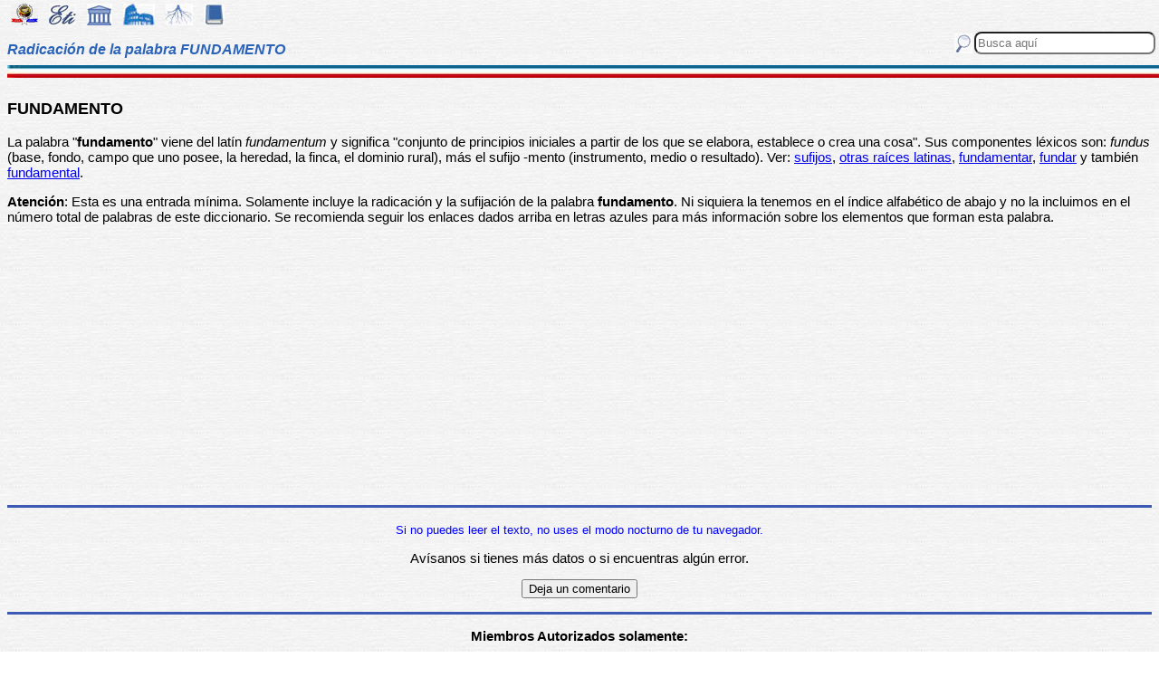

--- FILE ---
content_type: text/html
request_url: https://etimologias.dechile.net/?fundamento
body_size: 5438
content:
































































































































































































































































































<!--Copyright (c) Valentin Anders -  Todos los derechos reservados -->



<!-- Esta Pagina está protegida bajo los derechos de autor
     y otras leyes de propiedad intelectual.  -->



<!-- El contenido pertenece a Valentín Anders, San Jose, California -->


<!-- Todos los derechos reservados. -->



<!-- Prohibido hacer copias. Ver:

  https://www.dechile.net/copyright.html

  **  Los violadores serán reportados a las autoridades   **
       y serán condenados con el mayor peso de la ley.   
-->





<!--Copyright (c) Valentin Anders -  www.dechile.net -->



<!DOCTYPE HTML>

<HTML lang="es">
<HEAD>

  <META HTTP-EQUIV="Content-Type"
        CONTENT="text/html; charset=windows-1252">
  <META HTTP-EQUIV="Content-Language"
        CONTENT="es-cl">
  <META NAME="keywords"
        CONTENT=
        "diccionario, origen, significado, palabras, etimología, educación, referencia, curiosa, castellano, español, etimologia, chile, curiosidades, latín, griego, árabe, proto-indoeuropeo, lenguaje, historia, letras, vocabulario, escritura, deidades">
  <META NAME="Author" CONTENT="Valentin Anders">
  <META NAME="Copyright" CONTENT="Valentin Anders - Todos los derechos reservados">
  <META NAME="robots" CONTENT="INDEX,FOLLOW">
  <META NAME="viewport" content="width=device-width, initial-scale=1">

<script async src="https://pagead2.googlesyndication.com/pagead/js/adsbygoogle.js?client=ca-pub-5576230436650581"
     crossorigin="anonymous"></script> 



<META NAME="Description" CONTENT="Elementos compositivos que forman la palabra FUNDAMENTO">
<title>FUNDAMENTO, radicación</title>	
<meta property="og:site_name" content="Etimologías de Chile - Diccionario que explica el origen de las palabras" />
<meta property="og:url" content="https://etimologias.deChile.net/?fundamento" />
<meta property="og:title" content="FUNDAMENTO, radicación" />
<meta property="og:description" content="Elementos compositivos que forman la palabra FUNDAMENTO" />

<style type="text/css"> 
#menu2 {display: inline-block; width:9em; }
#menu {display: inline-block;  }
#menu a:link {width:8em; display: inline-block; text-decoration: none; } 
#menu a:visited { text-decoration: none; } 
.small {width:320px;height:100px}
.half {width:50%;}
.full {width:320px;height:100px}
a:hover { color: #3B3B3B; text-decoration: underline; background-color:#dedfde;}
hr { height:3px; border:none; color:rgb(60,90,180); background-color:rgb(60,90,180); } body { color:#000000; -webkit-touch-callout: none; -webkit-user-select: none; -khtml-user-select: none; -moz-user-select: none; -ms-user-select: none; user-select: none; background-image: url('/img/gray.jpg'); font-family: Arial Unicode MS, Lucida Sans Unicode, Calibri, sans-serif, Segoe UI Historic, Estrangelo Edessa;  font-size:15px}  td {font-size: 15px} td.body { font-size: 15px } td.selected {color: #FFFFFF; font-size: 15px} .azindex a:link, .azindex a:visited { display: inline-block; color: #fff; background: #990000; border-radius: 12px; -moz-border-radius: 12px; -webkit-border-radius: 12px; border:1px; border-color:gray;text-decoration: none; width: 2em; } .azindex a:hover { background: #dedfde; color: #3B3B3B; text-decoration: underline; } 
h1 { display: inline-block; height:10px; font-style:italic; font-size: 15px;
color:#2a63b8; }
header {width:100%; height:92px; position:fixed; z-index:1000;background:url(/img/gray.jpg);  }
.imagen { width:100%; display:block}
.container { width:100%; float:left; margin:0 auto; margin:80px 0px; padding: 4px 0 80px;}
.pos {top:0px; }
.navhead { height: 24} navhead form { display: block; float:right; vertical-align:top; height:24px; padding: 0.1em 0.1em; } 
.formtext { display: block; float:right; text-align:left;  vertical-align:top; height: 25px; border-radius: 8px;  margin-right:12px; margin-bottom=12px; }
.boton {float:right; width:16; height:16; inline-block; margin:1px;}
.menu_img { height: 24px;  display: inline-block;padding:2px; margin:2px;} 
.menu_img:hover { background-color: #bbb; }
.menu_selected { height: 24px;  display:inline-block; padding:4px; margin:2px; background-color:#d81622; }
@media(min-width: 600px) { 
h1 {  height:16px; font-size: 16px;  }
.imagen { width: 600px;  text-align=center; margin-left: auto; margin-right: auto;}
input[type="search"] {width:200px;} 
.half {width:100%;}
.boton {width:24; height:24; margin:2px;}
}
@media(min-width: 730px) { 
.full {width:728px;height:90px}
}
</style> </HEAD> 
<body ONDRAGSTART="return false" ONSELECTSTART="return false" oncontextmenu="return false">


<script language="JavaScript">
    document.onkeypress = function (event) {
        event = (event || window.event);
        if (event.keyCode == 123) {
           //alert('No F-12');
            return false;
        }
    }
    document.onmousedown = function (event) {
        event = (event || window.event);
        if (event.keyCode == 123) {
            //alert('No F-keys');
            return false;
        } 
    }
    document.onkeydown = function (event) {
       event = (event || window.event);
       if (event.keyCode == 123) {
            return false;
       } 
       if(event.ctrlKey && event.shiftKey && event.keyCode == 'I'.charCodeAt(0)) {
              //alert('No Developer Tools panel');
              return false; 
       }
       if(event.ctrlKey && event.shiftKey && event.keyCode == 'C'.charCodeAt(0)) {
              //alert('No selected section in Developer Tools panel');
              return false;
       }
       if(event.ctrlKey && event.keyCode == 'c'.charCodeAt(0)) {
              //alert('No copy');
            return false;
       }
       if(event.ctrlKey && event.keyCode == 'a'.charCodeAt(0)) {
              //alert('No select all');
            return false;
       }
       if(event.ctrlKey && event.shiftKey && event.keyCode == 'J'.charCodeAt(0)) {
              //alert('No console tab in Developer tools panel');
             return false;
       }
       if(event.ctrlKey && event.shiftKey && event.keyCode == 'X'.charCodeAt(0)) {
             return false;
       }
       if(event.ctrlKey && event.shiftKey && event.keyCode == 'U'.charCodeAt(0)) {
             return false;
       }
       if(event.ctrlKey && event.keyCode == 'U'.charCodeAt(0)) {
            return false;
       }
    }


</script>

<header class="pos"> 
<nav class="navhead">

<a href="https://www.dechile.net/" target="_top"><img class="menu_img" src="/img/C-logo.gif" title= "Página Principal" ></a>
<a href="https://etimologias.deChile.net/"><img class="menu_img" src="/img/ic_etimologia.jpg" title= "Portada de etimologías"></a>
<a href="/griego/"><img class="menu_img" src="/img/ic_griego.jpg" title= "Prefijos, Raices y Sufijos Griegos" ></a>
<a href="/latin/"><img class="menu_img" src="/img/ic_latin.jpg" title= "Prefijos, Raices, Sufijos, Lectura y Frases en  Latín" ></a>
<a href="/PIE/"><img class="menu_img" src="/img/ic_raiz.jpg" title= "Raíces Proto Indo-Europeas" ></a>
<a href="/general/?Bibliografia"><img class="menu_img" src="/img/ic_libro.jpg" title= "Bibliografía y otras referencias" ></a>

<form method="post" action="https://etimologias.deChile.net/">
  <input type="search" class="formtext" name="Busca" size="12" placeholder="Busca aquí"> 
  <input type="image" class="boton"  src="/img/ic_busca.jpg" title= "Buscar" alt="submit"> 
</form>

</nav>

<h1>Radicación de la palabra FUNDAMENTO</h1>
<img src="/img/linea.jpg" border="0" height="14" width="100%">
</header>
<div class="container">

     <h3>FUNDAMENTO</h3>
<p>La palabra "<b>fundamento</b>" viene del latín <i>fundamentum</i> y significa "conjunto de principios iniciales a partir de los que se elabora, establece o crea una cosa". Sus componentes léxicos son: <i>fundus</i> (base, fondo, campo que uno posee, la heredad, la finca, el dominio rural), más el sufijo -mento (instrumento, medio o resultado). Ver:  <a href="/latin/?Sufijos">sufijos</a>,  <a href="/latin/?Raices">otras ra&#237;ces latinas</a>,
       <a href="/?fundamentar">fundamentar</a>, <a href="/?fundar">fundar</a> y también <a href="/?fundamental">fundamental</a>.</p>
<p><b>Atenci&#243;n</b>: Esta es una entrada
m&#237;nima.  Solamente incluye la radicación y la sufijación de la palabra <b>fundamento</b>. Ni siquiera la tenemos en el índice alfabético de abajo y no la incluimos en el número total de palabras de este diccionario. Se recomienda seguir
los enlaces dados arriba en letras azules para m&#225;s
informaci&#243;n sobre los elementos que forman esta palabra. </p>
     


   <p align="center" >
<!-- Modified Eti-inline -->

<script async src="https://pagead2.googlesyndication.com/pagead/js/adsbygoogle.js"></script>
<ins class="adsbygoogle"
   style="display:block; text-align:center;"
   data-ad-layout="in-article"
   data-ad-format="fluid"
   data-ad-client="ca-pub-5576230436650581"
   data-ad-slot="2400084822"></ins>
<script>
   (adsbygoogle = window.adsbygoogle || []).push({});
</script>




<hr>

<p align="center"> <font color="blue"><small>Si no puedes leer el texto, no uses el modo nocturno de tu navegador.</small></font></p>


<p align="center"> Av&#237;sanos si tienes más datos o si encuentras algún
error.</p>
<p align="center"> 
<input value="Deja un comentario"
 onclick="window.location.href='/comentario.cgi?fundamento'"
 type="button">
 <hr>
    <p align="center">
     <b>Miembros Autorizados solamente:</b></p>

    <p align="center">
 
        
     <input value="Leer  comentarios" onclick="window.location.href='/miembros/comentario.cgi/?Ficha=fundamento'" type="button">
             
         <p align="center">
     <input value="Sala de Miembros" onclick="window.location.href='/miembros/'" type="button">
          <input value="Comentar en el foro" onclick="window.location.href='/miembros/come-foro.cgi/?fundamento'" type="button">&nbsp;

    
    <input value="Añadir una Palabra" onclick="window.location.href='/miembros/nuevo.cgi'" type="button"></p>

     
    </section>
     <nav class="azindex">
  <img src="/img/linea.jpg" border="0" height="14" width="100%">
  <p align="center">
  <font size="4"> <B> <a href="/?A">A</a>  &#160;<a href="/?B">B</a>  &#160;<a href="/?C">C</a>  &#160;<a href="/?D">D</a>  &#160;<a href="/?E">E</a>  &#160;<font color="#000099" size=6><b>F</b></font>  &#160;<a href="/?G">G</a>  &#160;<a href="/?H">H</a>  &#160;<a href="/?I">I</a>  &#160;<a href="/?J">J</a>  &#160;<a href="/?K">K</a>  &#160;<a href="/?L">L</a>  &#160;<a href="/?M">M</a>  &#160;<a href="/?N">N</a>  &#160;<a href="/?N.-">Ñ</a>  &#160;<a href="/?O">O</a>  &#160;<a href="/?P">P</a>  &#160;<a href="/?Q">Q</a>  &#160;<a href="/?R">R</a>  &#160;<a href="/?S">S</a>  &#160;<a href="/?T">T</a>  &#160;<a href="/?U">U</a>  &#160;<a href="/?V">V</a>  &#160;<a href="/?W">W</a>  &#160;<a href="/?X">X</a>  &#160;<a href="/?Y">Y</a>  &#160;<a href="/?Z">Z</a>  &#160;</font></B></nav><section><p>  
<div id=menu>&#10066; <a href="/?F">F</a> </div>   
<div id=menu>&#10066; <a href="/?faga.cea">fagácea</a> </div>   
<div id=menu>&#10066; <a href="/?faltriquera">faltriquera</a> </div>   
<div id=menu>&#10066; <a href="/?faringe">faringe</a> </div>   
<div id=menu>&#10066; <a href="/?fa.tico">fático</a> </div>   
<div id=menu>&#10066; <a href="/?feed">feed</a> </div>   
<div id=menu>&#10066; <a href="/?fenolftalei.na">fenolftaleína</a> </div>   
<div id=menu>&#10066; <a href="/?fertilidad">fertilidad</a> </div>   
<div id=menu>&#10066; <a href="/?ficologi.a">ficología</a> </div>   
<div id=menu>&#10066; <a href="/?Filema">Filema</a> </div>   
<div id=menu>&#10066; <a href="/?filotaxis">filotaxis</a> </div>   
<div id=menu>&#10066; <a href="/?fisco">fisco</a> </div>   
<div id=menu>&#10066; <a href="/?flato">flato</a> </div>   
<div id=menu>&#10066; <a href="/?flor">flor</a> </div>   
<div id=menu>&#10066; <a href="/?foli.a">folía</a> </div>   
<div id=menu>&#10066; <a href="/?footing">footing</a> </div>   
<div id=menu>&#10066; <a href="/?forzar">forzar</a> </div>   
<div id=menu>&#10066; <a href="/?fra.gil">frágil</a> </div>   
<div id=menu>&#10066; <a href="/?fraude">fraude</a> </div>   
<div id=menu>&#10066; <a href="/?fricase.-">fricasé </a> </div>   
<div id=menu>&#10066; <a href="/?fruicio.n">fruición</a> </div>   
<div id=menu>&#10066; <a href="/?fulcro">fulcro</a> </div> <br><b>&#8593;&#8593;&#8593; Grupos Anteriores</b><hr>  
<div id=menu>&#10163; <a href="/?funicular">funicular</a> </div>  
<div id=menu>&#10163; <a href="/?furcia">furcia</a> </div>  
<div id=menu>&#10163; <a href="/?furente">furente</a> </div>  
<div id=menu>&#10163; <a href="/?furgo.n">furgón</a> </div>  
<div id=menu>&#10163; <a href="/?furia">furia</a> </div>  
<div id=menu>&#10163; <a href="/?furo">furo</a> </div>  
<div id=menu>&#10163; <a href="/?furriel">furriel</a> </div>  
<div id=menu>&#10163; <a href="/?furtivo">furtivo</a> </div>  
<div id=menu>&#10163; <a href="/?fusayola">fusayola</a> </div>  
<div id=menu>&#10163; <a href="/?fuselaje">fuselaje</a> </div>  
<div id=menu>&#10163; <a href="/?fusil">fusil</a> </div>  
<div id=menu>&#10163; <a href="/?fusil-Barrett">fusil Barrett</a> </div>  
<div id=menu>&#10163; <a href="/?fu.tbol">fútbol</a> </div>  
<div id=menu>&#10163; <a href="/?fu.til">fútil</a> </div>  
<div id=menu>&#10163; <a href="/?futo.n">futón</a> </div>  
<div id=menu>&#10163; <a href="/?futuro">futuro</a> </div>  
<div id=menu2 ><b>&#10032; fututo</b></div>
   <p align="center" >
   <img src="/img/linea.jpg" border="0" height="14" width="100%">
	
     <p>
     Los iconos de la parte superior e inferior de la página te llevarán a otras secciones útiles e interesantes. Puedes encontrar la etimología de una palabra usando el motor de búsqueda en la parte superior a mano derecha de la pantalla. Escribe el término que buscas en la casilla que dice “Busca aquí” y luego presiona la tecla "Entrar", "&#8626;" o "&#9906;" dependiendo de tu teclado.  El motor de búsqueda de Google abajo es para buscar contenido dentro de las páginas.</p>

   <p align = center>

<!-- SiteSearch Google -->
<script async src='https://cse.google.com/cse.js?cx=partner-pub-5576230436650581:2527137488'></script><div class="gcse-searchbox-only"></div>
</p>
</section>


<nav>
<p>

             </p><p><p>&#218;ltima actualizaci&#243;n: Viernes, Enero 16 08:08 PST 2026
</p>
 <p> Estas son las &#250;ltimas diez palabras (de 15.824) a&#241;adidas al diccionario:<br> <a href="/?resquemar">resquemar</a> &nbsp;
 <a href="/?peor">peor</a> &nbsp;
 <a href="/?mayor">mayor</a> &nbsp;
 <a href="/?merino">merino</a> &nbsp;
 <a href="/?manir">manir</a> &nbsp;
 <a href="/?dictar">dictar</a> &nbsp;
 <a href="/?Pene.lope">Penélope</a> &nbsp;
 <a href="/?rayano">rayano</a> &nbsp;
 <a href="/?cancioncita">cancioncita</a> &nbsp;
 <a href="/?plutarqui.a">plutarquía</a> &nbsp;
 
     </p><p>Estas diez entradas han sido modificadas recientemente:<br>
 <a href="/?Tetra-Brik">Tetra Brik</a> &nbsp; 
<a href="/?interpretar">interpretar</a> &nbsp; 
<a href="/?pillar">pillar</a> &nbsp; 
<a href="/?bosque">bosque</a> &nbsp; 
<a href="/?ro.balo">róbalo</a> &nbsp; 
<a href="/?mono">mono</a> &nbsp; 
<a href="/?angustia">angustia</a> &nbsp; 
<a href="/?inte.rprete">intérprete</a> &nbsp; 
<a href="/?ulterior">ulterior</a> &nbsp; 
<a href="/?moneda">moneda</a> &nbsp; 
<p> Estas fueron las diez entradas m&#225;s visitadas ayer:<br> <a href="/?etimologi.a">etimología</a>   &nbsp; <a href="/?chile">chile</a>   &nbsp; <a href="/?pu.nico">púnico</a>   &nbsp; <a href="/?pegar">pegar</a>   &nbsp; <a href="/?Sonora">Sonora</a>   &nbsp; <a href="/?hondonada">hondonada</a>   &nbsp; <a href="/?inteligencia">inteligencia</a>   &nbsp; <a href="/?arte">arte</a>   &nbsp; <a href="/?lumpen">lumpen</a>   &nbsp; <a href="/?difiodonto">difiodonto</a>   &nbsp; </nav>
  <footer>
  <p align = center>
    <a href="https://www.dechile.net/" target="_top">
	    <img class="menu_img" src="/img/C-logo.gif" title="P&#225;gina Principal"></a>
    <a href="https://refranes.dechile.net" target="_top">
	    <img class="menu_img" src="/img/ic_abuela.jpg" title="Refranes de mi Abuela"></a>
    <a href="https://etimologias.dechile.net/Expresiones" target="_top">
	    <img class="menu_img" src="/img/ic_expresion.jpg" title="Expresiones"></a>
    <a href="https://chilenismos.dechile.net">
	    <img class="menu_img" src="/img/ic_chilenismo.jpg" title="Chilenismos"></a>
    <a href="https://latin.dechile.net" target="_top">
	    <img class="menu_img" src="/img/ic_latin.jpg" title="Frases en lat&#237;n"></a>
    <a href="https://etimologias.dechile.net/France.s" target="_top">
	    <img class="menu_img" src="/img/ic_frances.jpg" title="Frases en franc&#233;s"></a>
	    <img class="menu_selected" src="/img/ic_etimologia.jpg" title="Origen de las palabras">
    <a href="https://ciudades.dechile.net/" target="_top">
	    <img class="menu_img" src="/img/ic_ciudad.jpg"
            title="Frases por las que son conocidas las ciudades chilenas"></a>
    <a href="https://apellidos.dechile.net/" target="_top">
	    <img class="menu_img" src="/img/ic_apellido.jpg" title="Apellidos"></a>
    <a href="https://gobernantes.dechile.net/" target="_top">
	    <img class="menu_img" src="/img/ic_gobernante.jpg" title="Gobernantes chilenos"></a>
    <a href="https://www.dechile.net/?encargos">
	    <img class="menu_img" src="/img/ic_encargo.jpg" title="Lista de encargos"></a>
    <a href="https://www.dechile.net/?repetidas">
	    <img class="menu_img" src="/img/ic_loro.jpg" title="Palabras repetidas"></a>
    <a href="https://chistes.dechile.net" target="_top">
	    <img class="menu_img" src="/img/ic_chiste.jpg" title="chistes"></a>
    <a href="https://ruso.dechile.net/" target="_top">
	    <img class="menu_img" src="/img/ic_rusia.jpg" title="Ruso"></a>
   <a href="https://valentin.dechile.net/" target="_top"> 
            <img class="menu_img" src="/img/ic_autor.jpg" 
	    title="Valent&#237;n Anders, autor de este sitio"></a>
  <p align = center>
     <IMG SRC="/img/linea.jpg"
       WIDTH="100%"
       HEIGHT="11"><BR>
  </FONT>
  <font size="2">
<a href="https://www.dechile.net/privacidad.html">Política de Privacidad </a>
- <a href="https://www.dechile.net/copyright.html">Copyright</a>
 www.deChile.net. (c) 2001-2026 - Todos los derechos reservados 
 <br>Todo el material en estas páginas es producido por humanos sin usar <a href="https://www.dechile.net/Queja-contra-la-inteligencia-artificial.html">inteligencia artificial</a>
</font>

  </footer>
</div>
</body>
</html>


--- FILE ---
content_type: text/html; charset=utf-8
request_url: https://www.google.com/recaptcha/api2/aframe
body_size: 91
content:
<!DOCTYPE HTML><html><head><meta http-equiv="content-type" content="text/html; charset=UTF-8"></head><body><script nonce="2ObKapgqLiPwi64Sz1TIFQ">/** Anti-fraud and anti-abuse applications only. See google.com/recaptcha */ try{var clients={'sodar':'https://pagead2.googlesyndication.com/pagead/sodar?'};window.addEventListener("message",function(a){try{if(a.source===window.parent){var b=JSON.parse(a.data);var c=clients[b['id']];if(c){var d=document.createElement('img');d.src=c+b['params']+'&rc='+(localStorage.getItem("rc::a")?sessionStorage.getItem("rc::b"):"");window.document.body.appendChild(d);sessionStorage.setItem("rc::e",parseInt(sessionStorage.getItem("rc::e")||0)+1);localStorage.setItem("rc::h",'1769073222890');}}}catch(b){}});window.parent.postMessage("_grecaptcha_ready", "*");}catch(b){}</script></body></html>